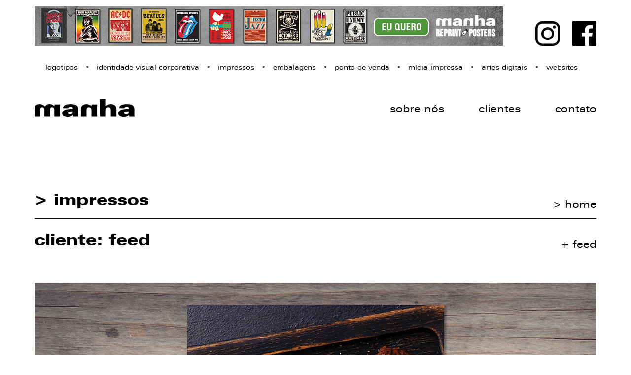

--- FILE ---
content_type: text/html
request_url: https://www.manha.com.br/impressos-feed34.html
body_size: 1003
content:
<!doctype html>
<html>
<head>
<meta charset="utf-8">


<meta name="description" content="Manha">
<meta name="logotipos, identidade visual corporativa, impressos, embalagens, pdv, displays, stands, mídia impressa, artes digitais, websites">

<link rel="stylesheet" type="text/css" href="style_manha.css" media="screen">
<link rel="shortcut icon" type="image/x-icon" href="imagens/favicon.png">

<title>Manha - Design com Habilidade</title>
</head>

<body>

<div id="main">
<header id="cabecalho">

<section id="janela1">
<iframe name="topo" src="topo.html"></iframe>
</section>



</header>

<!--<figure id="banner-logo"> <img src="imagens/banner-logo.png"> </figure>-->

<article id="area-frase">
<a href="index.html"> <img src="imagens/logo_manha.png"></a>
</article>

<nav id="menu2">
 		<ul>
        <li> <a href="contato.html"> contato </a> </li>
        <li> <a href="clientes.html"> clientes </a> </li>
        <li> <a href="sobre-nos.html"> sobre nós </a> </li>
        </ul>

</nav>

<section id="area-trampos-thumbs">
<h1> <a href="impressos.html">> impressos </a> </h1>
<article id="botao-voltar"> <p> <a href="index.html"> > home </a> </p> </article>

<figure id="linha"> </figure>
<h1> cliente: feed </h1>
<article id="botao-voltar"> <p> <a href="cliente-feed.html"> + feed </a> </p> </article>
<figure id="gambi1"> </figure>

<figure id="trampo-grd"><img src="imagens/impressos/impressos-feed 34a.jpg"> </figure>
<article id="legenda-grd"> <p> cardápio - frente - fechado </p> </article>
<figure id="trampo-grd"><img src="imagens/impressos/impressos-feed 34b.jpg"> </figure>
<article id="legenda-grd"> <p> cardápio - miolo </p> </article>
<figure id="trampo-grd"><img src="imagens/impressos/impressos-feed 34c.jpg"> </figure>
<article id="legenda-grd"> <p> cardápio - miolo </p> </article>
<figure id="trampo-grd"><img src="imagens/impressos/impressos-feed 34d.jpg"> </figure>
<article id="legenda-grd"> <p> cardápio - miolo </p> </article>
<figure id="trampo-grd"><img src="imagens/impressos/impressos-feed 34e.jpg"> </figure>
<article id="legenda-grd"> <p> cardápio - miolo </p> </article>
<figure id="trampo-grd"><img src="imagens/impressos/impressos-feed 34f.jpg"> </figure>
<article id="legenda-grd"> <p> cardápio - miolo </p> </article>
<figure id="trampo-grd"><img src="imagens/impressos/impressos-feed 34g.jpg"> </figure>
<article id="legenda-grd"> <p> cardápio - miolo </p> </article>
<figure id="trampo-grd"><img src="imagens/impressos/impressos-feed 34h.jpg"> </figure>
<article id="legenda-grd"> <p> cardápio - miolo </p> </article>
<figure id="trampo-grd"><img src="imagens/impressos/impressos-feed 34i.jpg"> </figure>
<article id="legenda-grd"> <p> cardápio - verso - fechado </p> </article>

<figure id="gambi3"> </figure>

</section>

<section id="area-trampos-thumbs">
<h1> </h1>
<article id="botao-voltar"> <p> <a href="impressos-feed34.html"> > topo </a> </p> </article>
</section>



<section id="rodape">    
<iframe name="rodap" src="rodape.html"></iframe>
</section>

<figure id="gambi1"> </figure>

</div>

</body>
</html>


--- FILE ---
content_type: text/html
request_url: https://www.manha.com.br/topo.html
body_size: 1270
content:
<!doctype html>
<html>
<head>
<meta charset="utf-8">


<meta name="description" content="Manha">
<meta name="logotipos, identidade visual corporativa, impressos, embalagens, pdv, displays, stands, mídia impressa, artes digitais, websites">

<link rel="shortcut icon" type="image/x-icon" href="imagens/favicon.png">

<title>Manha - Design com Habilidade</title>

<style>
*{
	margin:0;
	padding:0;
	border:none;
}
@font-face {
    font-family: 'zurich_blkex_btblack';
	src:url(font/zurchke-webfont.eot);
	src:url(font/zurchke-webfont.ttf);
	src:url(font/zurchke-webfont.woff);
	font-weight:normal;
	font-style:normal;
}
@font-face {
   font-family: 'zurich_ex_btregular';
	src:url(font/zurche-webfont.eot);
	src:url(font/zurche-webfont.ttf);
	src:url(font/zurche-webfont.woff);
	font-weight:normal;
	font-style:normal;
}
html{
	overflow:hidden;
}
#top{
	width:1140px;
	height:178px;
	float:left;
}
#banner-topo{
	width:950px;
	height:80px;
	float:left;
	margin-top:13px;
	/*background-color:#FFF;*/
}
#area-icones-redes{
	width:190px;
	height:93px;
	float:left;
}
#icone-redes{
	width:50px;
	height:50px;
	float:right;
	margin-top:43px;
	margin-left:24px;
}
#menu{
		width:1140px;
		height:85px;
		float:left;
	}
	
#menu ul{
		width:1125px;
		list-style-type:none;
		margin-top:33px;
		margin-left:22px;
}
#menu ul li{
		width:auto;
		height:20px;
		float:left;
		text-align:left;
	}
	#menu ul li a{
		display:block;
		text-decoration:none;
		color:#000;
		font-size:13px;
		font-family: 'zurich_ex_btregular';
		margin-top:5px;
	}
	#menu ul li a:hover{
		color:#0C3;		
	}
	
#ponto{
	width:38px;
	height:20px;
	float:left;
}
</style>

</head>

<body>

<section id="top">
<article id="banner-topo"><a href="https://www.manha.com.br/manha-reprint-posters/" target="_blank"><img src="imagens/banner-manha-reprint-posters.png"> </a></article>
<article id="area-icones-redes"> <figure id="icone-redes"> <a href="https://www.facebook.com/manhadesign/" target="_blank"><img src="imagens/icone-facebook.png"></a> </figure> <figure id="icone-redes"> <a href="https://www.instagram.com/manha_design/" target="_blank"><img src="imagens/icone-instagram.png"></a> </figure></article>

<nav id="menu">      
        
        <ul>
        <li> <a href="logotipos.html" target="_parent"> logotipos </a> </li>
        <figure id="ponto"> <img src="imagens/ponto.png"> </figure>
        <li> <a href="id.html" target="_parent"> identidade visual corporativa </a> </li>
        <figure id="ponto"> <img src="imagens/ponto.png"> </figure>
        <li> <a href="impressos.html" target="_parent"> impressos </a> </li>
        <figure id="ponto"> <img src="imagens/ponto.png"> </figure>
        <li> <a href="embalagens.html" target="_parent"> embalagens </a> </li>
        <figure id="ponto"> <img src="imagens/ponto.png"> </figure>
        <li> <a href="pdv.html" target="_parent"> ponto de venda </a> </li>
        <figure id="ponto"> <img src="imagens/ponto.png"> </figure>
        <li> <a href="midia.html" target="_parent"> mídia impressa </a> </li>
        <figure id="ponto"> <img src="imagens/ponto.png"> </figure>
        <li> <a href="digital.html" target="_parent"> artes digitais </a> </li>
        <figure id="ponto"> <img src="imagens/ponto.png"> </figure>
        <li> <a href="websites.html" target="_parent"> websites </a> </li>
        </ul>
           
        </nav>
</section>


</body>
</html>


--- FILE ---
content_type: text/html
request_url: https://www.manha.com.br/rodape.html
body_size: 1283
content:
<!doctype html>
<html>
<head>
<meta charset="utf-8">


<meta name="description" content="Manha">
<meta name="logotipos, identidade visual corporativa, impressos, embalagens, pdv, displays, stands, mídia impressa, artes digitais, websites">

<link rel="shortcut icon" type="image/x-icon" href="imagens/favicon.png">

<title>Manha - Design com Habilidade</title>

<style>
*{
	margin:0;
	padding:0;
	border:none;
}
@font-face {
    font-family: 'zurich_blkex_btblack';
	src:url(font/zurchke-webfont.eot);
	src:url(font/zurchke-webfont.ttf);
	src:url(font/zurchke-webfont.woff);
	font-weight:normal;
	font-style:normal;
}
@font-face {
   font-family: 'zurich_ex_btregular';
	src:url(font/zurche-webfont.eot);
	src:url(font/zurche-webfont.ttf);
	src:url(font/zurche-webfont.woff);
	font-weight:normal;
	font-style:normal;
}
html{
	overflow:hidden;
}
#rod{
	width:1140px;
	height:178px;
	float:left;
}
#icone-redes2{
	width:50px;
	height:50px;
	float:right;
	margin-top:20px;
	margin-left:24px;
}
h6{
	width:950px;
	height:43px;
	float:left;
	font-family: 'zurich_blkex_btblack';
	font-size:16px;
	font-weight:normal;
	padding-top:50px;
	color:#000;
}
#menu{
		width:1140px;
		height:85px;
		float:left;
	}
	
#menu ul{
		width:1125px;
		list-style-type:none;
		margin-top:33px;
		margin-left:22px;
}
#menu ul li{
		width:auto;
		height:20px;
		float:left;
		text-align:left;
	}
	#menu ul li a{
		display:block;
		text-decoration:none;
		color:#000;
		font-size:13px;
		font-family: 'zurich_ex_btregular';
		margin-top:5px;
	}
	#menu ul li a:hover{
		color:#0C3;		
	}
	
#ponto{
	width:38px;
	height:20px;
	float:left;
}
#linha{
	width:1140px;
	height:1px;
	float:left;
	background-color:#000;
}
</style>

</head>

<body>

<section id="rod">    
<!--<nav id="menu">      
        
        <ul>
        <li> <a href="logotipos.html" target="_parent"> logotipos </a> </li>
        <figure id="ponto"> <img src="imagens/ponto.png"> </figure>
        <li> <a href="id.html" target="_parent"> identidade visual corporativa </a> </li>
        <figure id="ponto"> <img src="imagens/ponto.png"> </figure>
        <li> <a href="impressos.html" target="_parent"> impressos </a> </li>
        <figure id="ponto"> <img src="imagens/ponto.png"> </figure>
        <li> <a href="embalagens.html" target="_parent"> embalagens </a> </li>
        <figure id="ponto"> <img src="imagens/ponto.png"> </figure>
        <li> <a href="pdv.html" target="_parent"> ponto de venda </a> </li>
        <figure id="ponto"> <img src="imagens/ponto.png"> </figure>
        <li> <a href="midia.html" target="_parent"> mídia impressa </a> </li>
        <figure id="ponto"> <img src="imagens/ponto.png"> </figure>
        <li> <a href="digital.html" target="_parent"> artes digitais </a> </li>
        <figure id="ponto"> <img src="imagens/ponto.png"> </figure>
        <li> <a href="websites.html" target="_parent"> websites </a> </li>
        </ul>
           
        </nav>-->
        <figure id="linha"> </figure>
<h6> 2003-2025 © manha design</h6>
<figure id="icone-redes2"> <a href="https://www.facebook.com/manhadesign/" target="_blank"><img src="imagens/icone-facebook.png"></a> </figure> <figure id="icone-redes2"> <a href="https://www.instagram.com/manha_design/" target="_blank"><img src="imagens/icone-instagram.png"></a> </figure>
</section>


</body>
</html>


--- FILE ---
content_type: text/css
request_url: https://www.manha.com.br/style_manha.css
body_size: 1895
content:
@charset "utf-8";
/* CSS Document */

*{
	padding:0;
	margin:0;
	border:none;
}
@font-face {
    font-family: 'zurich_blkex_btblack';
	src:url(font/zurchke-webfont.eot);
	src:url(font/zurchke-webfont.ttf);
	src:url(font/zurchke-webfont.woff);
	font-weight:normal;
	font-style:normal;
}
@font-face {
   font-family: 'zurich_ex_btregular';
	src:url(font/zurche-webfont.eot);
	src:url(font/zurche-webfont.ttf);
	src:url(font/zurche-webfont.woff);
	font-weight:normal;
	font-style:normal;
}
body{
	font-family:Arial, Helvetica, sans-serif;
	/*background-image:url(imagens/texture.gif);
	background-repeat:repeat-x repeat-y;
	background-repeat:no-repeat;*/
	background-color:#FFF
}
#main{
	width:1140px;
	height:auto;
	position:relative;
	margin:auto;
}
#cabecalho{
	width:1140px;
	height:178px;
	float:left;
}
#janela1{
	width:1140px;
	height:178px;
	float:left;
}
#janela1 iframe{
	width:1140px;
	height:178px;
	border:none;
}
/*#banner-topo{
	width:950px;
	height:50px;
	float:left;
	margin-top:43px;
	background-color:#033;
}
#area-icones-redes{
	width:190px;
	height:93px;
	float:left;
}
#icone-redes{
	width:50px;
	height:50px;
	float:right;
	margin-top:43px;
	margin-left:24px;
}*/
#menu{
		width:1140px;
		height:85px;
		float:left;
	}
	
#menu ul{
		width:1125px;
		list-style-type:none;
		margin-top:33px;
		margin-left:15px;
}
#menu ul li{
		width:auto;
		height:20px;
		float:left;
		text-align:left;
	}
	#menu ul li a{
		display:block;
		text-decoration:none;
		color:#000;
		font-size:13px;
		font-family: 'zurich_ex_btregular';
		margin-top:5px;
	}
	#menu ul li a:hover{
		color:#0C3;		
	}
	
#ponto{
	width:38px;
	height:20px;
	float:left;
}

#banner-logo{
	width:1140px;
	height:auto;
	float:left;
}

#area-frase{
	width:570px;
	height:184px;
	float:left;
}
#area-frase p{
	font-size:20px;
	font-family: 'zurich_ex_btregular';
	margin-top:34px;
	margin-right:95px;
	color:#000;
}
#menu2{
		width:570px;
		height:184px;
		float:left;
	}
	#menu2 ul{
		width:570px;
		list-style-type:none;
		margin-top:34px;
}
#menu2 ul li{
		width:auto;
		height:40px;
		float:right;
		text-align:right;
	}
	#menu2 ul li a{
		display:block;
		text-decoration:none;
		color:#000;
		font-size:20px;
		font-family: 'zurich_ex_btregular';
		margin-left:70px;
	}
	#menu2 ul li a:hover{
		color:#39F;		
	}

#area-trampos-thumbs{
	width:1173px;
	height:auto;
	float:left;
}
h1{
	width:855px;
	height:50px;
	float:left;
	font-family: 'zurich_blkex_btblack';
	font-size:32px;
	font-weight:normal;
	padding-top:30px;
	color:#000;
	/*background-color:#CCF;*/
}
h1 a{
	text-decoration:none;
	color:#000;
}
h1 a:hover{
	color:#639;
}
#botao-voltar{
	width:285px;
	height:80px;
	float:left;
}
#botao-voltar p{
	font-size:20px;
	font-family: 'zurich_ex_btregular';
	color:#000;
	text-align:right;
	margin-top:44px;
}
#botao-voltar p a{
	color:#000;
	text-decoration:none;
}
#botao-voltar p a:hover{
	color:#F60;
}

#linha{
	width:1140px;
	height:1px;
	float:left;
	background-color:#000;
}
#gambi1{
	width:1140px;
	height:50px;
	float:left;
}
#thumb{
	width:260px;
	height:200px;
	float:left;
	margin-bottom:33px;
	margin-right:33px;
	background-color:#F2F2F2;
}
#gambi2{
	width:33px;
	height:200px;
	float:left;
}
#gambi3{
	width:1140px;
	height:72px;
	float:left;
}

#facebook{
	width:500px;
	height:152px;
	float:left;
	margin-left:320px;
	background-color:#FFF;
	margin-top:100px;
	margin-bottom:100px;
}

/*#icone-redes2{
	width:50px;
	height:50px;
	float:right;
	margin-top:20px;
	margin-left:24px;
}*/
h2{
	width:950px;
	height:43px;
	float:left;
	font-family: 'zurich_blkex_btblack';
	font-size:16px;
	font-weight:normal;
	padding-top:50px;
	color:#000;
}

#rodape{
	width:1140px;
	height:178px;
	float:left;
}
#rodape iframe{
	width:1140px;
	height:178px;
	border:none;
}


/*LOGOTIPOS*/

#logo_manha{
	width:570px;
	height:184px;
	float:left;
}


#trampo-grd{
	width:1139px;
	height:auto;
	float:left;
	/*background-color:#F2F2F2;*/
}
#trampo-pqn{
	width:553px;
	height:390px;
	float:left;
	margin-right:33px;
	background-color:#F2F2F2;
}

#legenda-grd{
	width:1139px;
	height:20px;
	float:left;
	margin-top:8px;
	margin-bottom:33px;
}
#legenda-grd p{
	font-size:14px;
	font-family: 'zurich_ex_btregular';
	color:#000;
}
#legenda-pqn{
	width:553px;
	height:20px;
	float:left;
	margin-top:8px;
	margin-bottom:33px;
	margin-right:33px;
}
#legenda-pqn p{
	font-size:14px;
	font-family: 'zurich_ex_btregular';
	color:#000;
}

/* -----------------------------------sobre nos -----------------------------*/

#texto_sobre{
	width:1140px;
	height:auto;
	float:left;
	/*background-color:#FFF;*/
}
#texto_sobre p{
	font-size:16px;
	font-family: 'zurich_ex_btregular';
	color:#000;
	line-height:26px;
}

/* -----------------------------------contato -----------------------------*/

#area2{
	width:1140px;
	height:370px;
	float:left;
	/*background-color:#FFF;*/
}

#area2 form{
		font-size:12px;
		line-height:20px;
		color:#000;
}
#area2 form .boxLinear{
		width:630px;
		height:47px;
		background-color:#DFDFDF;
		color:#000;
	}
[placeholder="nome"], [placeholder="e-mail"], [placeholder="mensagem"]{
	font-family: 'zurich_ex_btregular';
	font-size:19px;
	color:#000;
	padding-left:20px;
}

#area2 form .boxLinear2{
		width:456px;
		height:47px;
		background-color:#DFDFDF;
		color:#000;
		margin-left:10px;
	}

#area2 form .boxMgs{
		width:1119px;
		height:135px;
		background-color:#DFDFDF;
		color:#000;
		margin-top:18px;
		padding-top:10px;
	}
[type="submit"]{
	width:162px;
	height:42px;
	background-color:#DFDFDF;
	font-family: 'zurich_ex_btregular';
	font-size:22px;
	color:#000;
	cursor:pointer;
	margin-top:15px;
	margin-right:20px;
	text-align:center;
}
[type="reset"]{
	width:162px;
	height:42px;
	background-color:#DFDFDF;
	font-family: 'zurich_ex_btregular';
	font-size:16px;
	color:#000;
	cursor:pointer;
	margin-top:15px;
	text-align:center;
}
h5{
	width:1140px;
	height:43px;
	float:left;
	font-family: 'zurich_blkex_btblack';
	font-size:32px;
	font-weight:normal;
	padding-top:50px;
	color:#000;
}

#botao-voltarx{
	width:885px;
	height:80px;
	float:left;
}
#botao-voltarx p{
	font-size:20px;
	font-family: 'zurich_ex_btregular';
	color:#000;
	text-align:left;
	margin-top:44px;
}
#botao-voltarx p a{
	color:#000;
	text-decoration:none;
}
#botao-voltarx p a:hover{
	color:#F60;
}